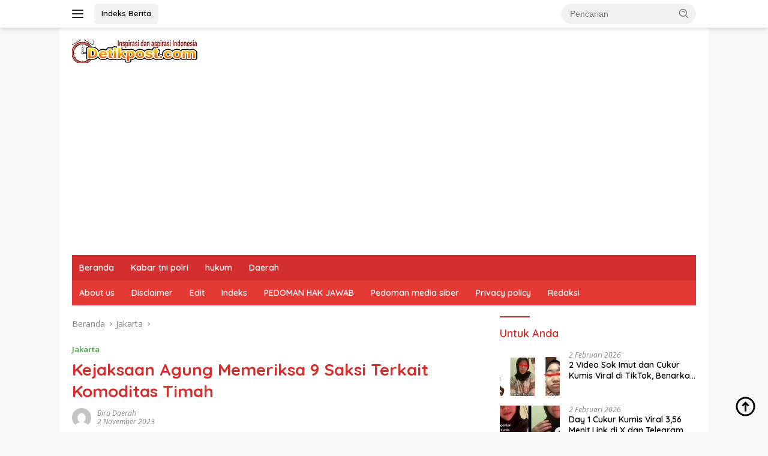

--- FILE ---
content_type: text/html; charset=UTF-8
request_url: https://detikpost.com/kejaksaan-agung-memeriksa-9-saksi-terkait-komoditas-timah/
body_size: 15374
content:
<!doctype html>
<html lang="id" itemscope itemtype="https://schema.org/BlogPosting">
<head>
<meta name="google-site-verification" content="4RTr3nL5x7Pq8RzRQpxIcwowlyFYThH56-ANctrOPbo" />
<meta name="google-site-verification" content="pKrSkG6y1WSk7CjWqBbEMTXtZfz1NbcCQ_dfsat0k9c" />
<meta name="google-site-verification" content="z4JmeDSGa97pD-2DExMtOub2ncPJqm0hwLo0vArDA2U" />
	<meta charset="UTF-8">
	<meta name="viewport" content="width=device-width, initial-scale=1">
	<link rel="profile" href="https://gmpg.org/xfn/11">

	<meta name='robots' content='index, follow, max-image-preview:large, max-snippet:-1, max-video-preview:-1' />

	<!-- This site is optimized with the Yoast SEO Premium plugin v22.0 (Yoast SEO v26.6) - https://yoast.com/wordpress/plugins/seo/ -->
	<title>Kejaksaan Agung Memeriksa 9 Saksi Terkait Komoditas Timah - Detikpost.com</title>
	<meta name="description" content="Berikut pembahasan lengkap mengenai Kejaksaan Agung Memeriksa 9 Saksi Terkait Komoditas Timah Langsung saja simak informasinya dengan seksama" />
	<link rel="canonical" href="https://detikpost.com/kejaksaan-agung-memeriksa-9-saksi-terkait-komoditas-timah/" />
	<meta property="og:locale" content="id_ID" />
	<meta property="og:type" content="article" />
	<meta property="og:title" content="Kejaksaan Agung Memeriksa 9 Saksi Terkait Komoditas Timah" />
	<meta property="og:description" content="Berikut pembahasan lengkap mengenai Kejaksaan Agung Memeriksa 9 Saksi Terkait Komoditas Timah Langsung saja simak informasinya dengan seksama" />
	<meta property="og:url" content="https://detikpost.com/kejaksaan-agung-memeriksa-9-saksi-terkait-komoditas-timah/" />
	<meta property="og:site_name" content="Detikpost.com" />
	<meta property="article:published_time" content="2023-11-02T15:27:04+00:00" />
	<meta property="article:modified_time" content="2026-01-03T02:41:47+00:00" />
	<meta property="og:image" content="https://detikpost.com/wp-content/uploads/2023/10/20231101_012134.jpg" />
	<meta property="og:image:width" content="473" />
	<meta property="og:image:height" content="276" />
	<meta property="og:image:type" content="image/jpeg" />
	<meta name="author" content="Biro Daerah" />
	<meta name="twitter:card" content="summary_large_image" />
	<meta name="twitter:label1" content="Ditulis oleh" />
	<meta name="twitter:data1" content="Biro Daerah" />
	<meta name="twitter:label2" content="Estimasi waktu membaca" />
	<meta name="twitter:data2" content="1 menit" />
	<script type="application/ld+json" class="yoast-schema-graph">{"@context":"https://schema.org","@graph":[{"@type":"WebPage","@id":"https://detikpost.com/kejaksaan-agung-memeriksa-9-saksi-terkait-komoditas-timah/","url":"https://detikpost.com/kejaksaan-agung-memeriksa-9-saksi-terkait-komoditas-timah/","name":"Kejaksaan Agung Memeriksa 9 Saksi Terkait Komoditas Timah - Detikpost.com","isPartOf":{"@id":"https://detikpost.com/#website"},"primaryImageOfPage":{"@id":"https://detikpost.com/kejaksaan-agung-memeriksa-9-saksi-terkait-komoditas-timah/#primaryimage"},"image":{"@id":"https://detikpost.com/kejaksaan-agung-memeriksa-9-saksi-terkait-komoditas-timah/#primaryimage"},"thumbnailUrl":"https://detikpost.com/wp-content/uploads/2023/10/20231101_012134.jpg","datePublished":"2023-11-02T15:27:04+00:00","dateModified":"2026-01-03T02:41:47+00:00","author":{"@id":"https://detikpost.com/#/schema/person/04b577da11ba6bb380b7bd33a4e3e34a"},"description":"Berikut pembahasan lengkap mengenai Kejaksaan Agung Memeriksa 9 Saksi Terkait Komoditas Timah Langsung saja simak informasinya dengan seksama","breadcrumb":{"@id":"https://detikpost.com/kejaksaan-agung-memeriksa-9-saksi-terkait-komoditas-timah/#breadcrumb"},"inLanguage":"id","potentialAction":[{"@type":"ReadAction","target":["https://detikpost.com/kejaksaan-agung-memeriksa-9-saksi-terkait-komoditas-timah/"]}]},{"@type":"ImageObject","inLanguage":"id","@id":"https://detikpost.com/kejaksaan-agung-memeriksa-9-saksi-terkait-komoditas-timah/#primaryimage","url":"https://detikpost.com/wp-content/uploads/2023/10/20231101_012134.jpg","contentUrl":"https://detikpost.com/wp-content/uploads/2023/10/20231101_012134.jpg","width":473,"height":276},{"@type":"BreadcrumbList","@id":"https://detikpost.com/kejaksaan-agung-memeriksa-9-saksi-terkait-komoditas-timah/#breadcrumb","itemListElement":[{"@type":"ListItem","position":1,"name":"Beranda","item":"https://detikpost.com/"},{"@type":"ListItem","position":2,"name":"Kejaksaan Agung Memeriksa 9 Saksi Terkait Komoditas Timah"}]},{"@type":"WebSite","@id":"https://detikpost.com/#website","url":"https://detikpost.com/","name":"Detikpost.com","description":"Inspirasi Indonesia","potentialAction":[{"@type":"SearchAction","target":{"@type":"EntryPoint","urlTemplate":"https://detikpost.com/?s={search_term_string}"},"query-input":{"@type":"PropertyValueSpecification","valueRequired":true,"valueName":"search_term_string"}}],"inLanguage":"id"},{"@type":"Person","@id":"https://detikpost.com/#/schema/person/04b577da11ba6bb380b7bd33a4e3e34a","name":"Biro Daerah","image":{"@type":"ImageObject","inLanguage":"id","@id":"https://detikpost.com/#/schema/person/image/","url":"https://secure.gravatar.com/avatar/3bb9b76fb8c95f3b822ed69d982212841e0d548549cf4a373bd0acf6bb6a8716?s=96&d=mm&r=g","contentUrl":"https://secure.gravatar.com/avatar/3bb9b76fb8c95f3b822ed69d982212841e0d548549cf4a373bd0acf6bb6a8716?s=96&d=mm&r=g","caption":"Biro Daerah"},"sameAs":["http://Detikpost.com"],"url":"https://detikpost.com/author/anto-rohil/"}]}</script>
	<!-- / Yoast SEO Premium plugin. -->


<link rel='dns-prefetch' href='//www.googletagmanager.com' />
<link rel='dns-prefetch' href='//fonts.googleapis.com' />
<link rel='dns-prefetch' href='//pagead2.googlesyndication.com' />
<link rel='dns-prefetch' href='//fundingchoicesmessages.google.com' />
<link rel="alternate" type="application/rss+xml" title="Detikpost.com &raquo; Feed" href="https://detikpost.com/feed/" />
<link rel="alternate" type="application/rss+xml" title="Detikpost.com &raquo; Umpan Komentar" href="https://detikpost.com/comments/feed/" />
<link rel="alternate" type="application/rss+xml" title="Detikpost.com &raquo; Kejaksaan Agung Memeriksa 9 Saksi  Terkait Komoditas Timah Umpan Komentar" href="https://detikpost.com/kejaksaan-agung-memeriksa-9-saksi-terkait-komoditas-timah/feed/" />
<link rel="alternate" title="oEmbed (JSON)" type="application/json+oembed" href="https://detikpost.com/wp-json/oembed/1.0/embed?url=https%3A%2F%2Fdetikpost.com%2Fkejaksaan-agung-memeriksa-9-saksi-terkait-komoditas-timah%2F" />
<link rel="alternate" title="oEmbed (XML)" type="text/xml+oembed" href="https://detikpost.com/wp-json/oembed/1.0/embed?url=https%3A%2F%2Fdetikpost.com%2Fkejaksaan-agung-memeriksa-9-saksi-terkait-komoditas-timah%2F&#038;format=xml" />
<style id='wp-img-auto-sizes-contain-inline-css'>
img:is([sizes=auto i],[sizes^="auto," i]){contain-intrinsic-size:3000px 1500px}
/*# sourceURL=wp-img-auto-sizes-contain-inline-css */
</style>
<link rel='stylesheet' id='dashicons-css' href='https://detikpost.com/wp-includes/css/dashicons.min.css?ver=6.9' media='all' />
<link rel='stylesheet' id='post-views-counter-frontend-css' href='https://detikpost.com/wp-content/plugins/post-views-counter/css/frontend.css?ver=1.7.3' media='all' />
<link rel='stylesheet' id='menu-icons-extra-css' href='https://detikpost.com/wp-content/plugins/menu-icons/css/extra.min.css?ver=0.13.20' media='all' />
<style id='wp-emoji-styles-inline-css'>

	img.wp-smiley, img.emoji {
		display: inline !important;
		border: none !important;
		box-shadow: none !important;
		height: 1em !important;
		width: 1em !important;
		margin: 0 0.07em !important;
		vertical-align: -0.1em !important;
		background: none !important;
		padding: 0 !important;
	}
/*# sourceURL=wp-emoji-styles-inline-css */
</style>
<link rel='stylesheet' id='wpberita-fonts-css' href='https://fonts.googleapis.com/css?family=Quicksand%3A600%2C600%2C700%7COpen+Sans%3A400%2Citalic%2C600&#038;subset=latin&#038;display=swap&#038;ver=2.1.6' media='all' />
<link rel='stylesheet' id='wpberita-style-css' href='https://detikpost.com/wp-content/themes/wpberita/style.css?ver=2.1.6' media='all' />
<style id='wpberita-style-inline-css'>
h1,h2,h3,h4,h5,h6,.sidr-class-site-title,.site-title,.gmr-mainmenu ul > li > a,.sidr ul li a,.heading-text,.gmr-mobilemenu ul li a,#navigationamp ul li a{font-family:Quicksand;}h1,h2,h3,h4,h5,h6,.sidr-class-site-title,.site-title,.gmr-mainmenu ul > li > a,.sidr ul li a,.heading-text,.gmr-mobilemenu ul li a,#navigationamp ul li a,.related-text-onlytitle{font-weight:600;}h1 strong,h2 strong,h3 strong,h4 strong,h5 strong,h6 strong{font-weight:700;}body{font-family:Open Sans;--font-reguler:400;--font-bold:600;--background-color:#f8f8f8;--main-color:#000000;--link-color-body:#000000;--hoverlink-color-body:#D32F2F;--border-color:#cccccc;--button-bgcolor:#43A047;--button-color:#ffffff;--header-bgcolor:#ffffff;--topnav-color:#222222;--bigheadline-color:#f1c40f;--mainmenu-color:#ffffff;--mainmenu-hovercolor:#f1c40f;--secondmenu-bgcolor:#E53935;--secondmenu-color:#ffffff;--secondmenu-hovercolor:#f1c40f;--content-bgcolor:#ffffff;--content-greycolor:#888888;--greybody-bgcolor:#efefef;--footer-bgcolor:#f0f0f0;--footer-color:#666666;--footer-linkcolor:#666666;--footer-hover-linkcolor:#666666;}.entry-content-single{font-size:16px;}body,body.dark-theme{--scheme-color:#D32F2F;--secondscheme-color:#43A047;--mainmenu-bgcolor:#D32F2F;}/* Generate Using Cache */
/*# sourceURL=wpberita-style-inline-css */
</style>

<!-- Potongan tag Google (gtag.js) ditambahkan oleh Site Kit -->
<!-- Snippet Google Analytics telah ditambahkan oleh Site Kit -->
<script src="https://www.googletagmanager.com/gtag/js?id=GT-NCHH6N3" id="google_gtagjs-js" async></script>
<script id="google_gtagjs-js-after">
window.dataLayer = window.dataLayer || [];function gtag(){dataLayer.push(arguments);}
gtag("set","linker",{"domains":["detikpost.com"]});
gtag("js", new Date());
gtag("set", "developer_id.dZTNiMT", true);
gtag("config", "GT-NCHH6N3");
//# sourceURL=google_gtagjs-js-after
</script>

<!-- OG: 3.3.8 --><link rel="image_src" href="https://detikpost.com/wp-content/uploads/2023/10/20231101_012134.jpg"><meta name="msapplication-TileImage" content="https://detikpost.com/wp-content/uploads/2023/10/20231101_012134.jpg">
<meta property="og:image" content="https://detikpost.com/wp-content/uploads/2023/10/20231101_012134.jpg"><meta property="og:image:secure_url" content="https://detikpost.com/wp-content/uploads/2023/10/20231101_012134.jpg"><meta property="og:image:width" content="473"><meta property="og:image:height" content="276"><meta property="og:image:alt" content="20231101_012134"><meta property="og:image:type" content="image/jpeg"><meta property="og:description" content="Jakarta- DetikPost.com |Kamis 02 November 2023, Kejaksaan Agung melalui Tim Jaksa Penyidik pada Direktorat Penyidikan Jaksa Agung Muda Bidang Tindak Pidana Khusus (JAM PIDSUS) memeriksa 9 saksi yang terkait dengan perkara dugaan tindak pidana korupsi dalam pengelolaan tata niaga komoditas timah di wilayah Izin Usaha Pertambangan (IUP) di PT Timah Tbk tahun 2015 s/d 2022,..."><meta property="og:type" content="article"><meta property="og:locale" content="id"><meta property="og:site_name" content="Detikpost.com"><meta property="og:title" content="Kejaksaan Agung Memeriksa 9 Saksi Terkait Komoditas Timah"><meta property="og:url" content="https://detikpost.com/kejaksaan-agung-memeriksa-9-saksi-terkait-komoditas-timah/"><meta property="og:updated_time" content="2026-01-03T09:41:47+07:00">
<meta property="article:published_time" content="2023-11-02T15:27:04+00:00"><meta property="article:modified_time" content="2026-01-03T02:41:47+00:00"><meta property="article:section" content="Jakarta"><meta property="article:author:first_name" content="Biro"><meta property="article:author:last_name" content="Daerah"><meta property="article:author:username" content="Biro Daerah">
<meta property="twitter:partner" content="ogwp"><meta property="twitter:card" content="summary"><meta property="twitter:image" content="https://detikpost.com/wp-content/uploads/2023/10/20231101_012134.jpg"><meta property="twitter:image:alt" content="20231101_012134"><meta property="twitter:title" content="Kejaksaan Agung Memeriksa 9 Saksi Terkait Komoditas Timah"><meta property="twitter:description" content="Jakarta- DetikPost.com |Kamis 02 November 2023, Kejaksaan Agung melalui Tim Jaksa Penyidik pada Direktorat Penyidikan Jaksa Agung Muda Bidang Tindak Pidana Khusus (JAM PIDSUS) memeriksa 9 saksi..."><meta property="twitter:url" content="https://detikpost.com/kejaksaan-agung-memeriksa-9-saksi-terkait-komoditas-timah/"><meta property="twitter:label1" content="Reading time"><meta property="twitter:data1" content="1 minute">
<meta itemprop="image" content="https://detikpost.com/wp-content/uploads/2023/10/20231101_012134.jpg"><meta itemprop="name" content="Kejaksaan Agung Memeriksa 9 Saksi Terkait Komoditas Timah"><meta itemprop="description" content="Jakarta- DetikPost.com |Kamis 02 November 2023, Kejaksaan Agung melalui Tim Jaksa Penyidik pada Direktorat Penyidikan Jaksa Agung Muda Bidang Tindak Pidana Khusus (JAM PIDSUS) memeriksa 9 saksi yang terkait dengan perkara dugaan tindak pidana korupsi dalam pengelolaan tata niaga komoditas timah di wilayah Izin Usaha Pertambangan (IUP) di PT Timah Tbk tahun 2015 s/d 2022,..."><meta itemprop="datePublished" content="2023-11-02"><meta itemprop="dateModified" content="2026-01-03T02:41:47+00:00">
<meta property="profile:first_name" content="Biro"><meta property="profile:last_name" content="Daerah"><meta property="profile:username" content="Biro Daerah">
<!-- /OG -->

<link rel="https://api.w.org/" href="https://detikpost.com/wp-json/" /><link rel="alternate" title="JSON" type="application/json" href="https://detikpost.com/wp-json/wp/v2/posts/5440" /><link rel="EditURI" type="application/rsd+xml" title="RSD" href="https://detikpost.com/xmlrpc.php?rsd" />
<meta name="generator" content="WordPress 6.9" />
<link rel='shortlink' href='https://detikpost.com/?p=5440' />
<meta name="generator" content="Site Kit by Google 1.171.0" />
<!-- Meta tag Google AdSense ditambahkan oleh Site Kit -->
<meta name="google-adsense-platform-account" content="ca-host-pub-2644536267352236">
<meta name="google-adsense-platform-domain" content="sitekit.withgoogle.com">
<!-- Akhir tag meta Google AdSense yang ditambahkan oleh Site Kit -->

<!-- Snippet Google AdSense telah ditambahkan oleh Site Kit -->
<script async src="https://pagead2.googlesyndication.com/pagead/js/adsbygoogle.js?client=ca-pub-9462177866926479&amp;host=ca-host-pub-2644536267352236" crossorigin="anonymous"></script>

<!-- Snippet Google AdSense penutup telah ditambahkan oleh Site Kit -->
<link rel="icon" href="https://detikpost.com/wp-content/uploads/2023/10/cropped-logo2--32x32.jpg" sizes="32x32" />
<link rel="icon" href="https://detikpost.com/wp-content/uploads/2023/10/cropped-logo2--192x192.jpg" sizes="192x192" />
<link rel="apple-touch-icon" href="https://detikpost.com/wp-content/uploads/2023/10/cropped-logo2--180x180.jpg" />
<meta name="msapplication-TileImage" content="https://detikpost.com/wp-content/uploads/2023/10/cropped-logo2--270x270.jpg" />
<style id='global-styles-inline-css'>
:root{--wp--preset--aspect-ratio--square: 1;--wp--preset--aspect-ratio--4-3: 4/3;--wp--preset--aspect-ratio--3-4: 3/4;--wp--preset--aspect-ratio--3-2: 3/2;--wp--preset--aspect-ratio--2-3: 2/3;--wp--preset--aspect-ratio--16-9: 16/9;--wp--preset--aspect-ratio--9-16: 9/16;--wp--preset--color--black: #000000;--wp--preset--color--cyan-bluish-gray: #abb8c3;--wp--preset--color--white: #ffffff;--wp--preset--color--pale-pink: #f78da7;--wp--preset--color--vivid-red: #cf2e2e;--wp--preset--color--luminous-vivid-orange: #ff6900;--wp--preset--color--luminous-vivid-amber: #fcb900;--wp--preset--color--light-green-cyan: #7bdcb5;--wp--preset--color--vivid-green-cyan: #00d084;--wp--preset--color--pale-cyan-blue: #8ed1fc;--wp--preset--color--vivid-cyan-blue: #0693e3;--wp--preset--color--vivid-purple: #9b51e0;--wp--preset--gradient--vivid-cyan-blue-to-vivid-purple: linear-gradient(135deg,rgb(6,147,227) 0%,rgb(155,81,224) 100%);--wp--preset--gradient--light-green-cyan-to-vivid-green-cyan: linear-gradient(135deg,rgb(122,220,180) 0%,rgb(0,208,130) 100%);--wp--preset--gradient--luminous-vivid-amber-to-luminous-vivid-orange: linear-gradient(135deg,rgb(252,185,0) 0%,rgb(255,105,0) 100%);--wp--preset--gradient--luminous-vivid-orange-to-vivid-red: linear-gradient(135deg,rgb(255,105,0) 0%,rgb(207,46,46) 100%);--wp--preset--gradient--very-light-gray-to-cyan-bluish-gray: linear-gradient(135deg,rgb(238,238,238) 0%,rgb(169,184,195) 100%);--wp--preset--gradient--cool-to-warm-spectrum: linear-gradient(135deg,rgb(74,234,220) 0%,rgb(151,120,209) 20%,rgb(207,42,186) 40%,rgb(238,44,130) 60%,rgb(251,105,98) 80%,rgb(254,248,76) 100%);--wp--preset--gradient--blush-light-purple: linear-gradient(135deg,rgb(255,206,236) 0%,rgb(152,150,240) 100%);--wp--preset--gradient--blush-bordeaux: linear-gradient(135deg,rgb(254,205,165) 0%,rgb(254,45,45) 50%,rgb(107,0,62) 100%);--wp--preset--gradient--luminous-dusk: linear-gradient(135deg,rgb(255,203,112) 0%,rgb(199,81,192) 50%,rgb(65,88,208) 100%);--wp--preset--gradient--pale-ocean: linear-gradient(135deg,rgb(255,245,203) 0%,rgb(182,227,212) 50%,rgb(51,167,181) 100%);--wp--preset--gradient--electric-grass: linear-gradient(135deg,rgb(202,248,128) 0%,rgb(113,206,126) 100%);--wp--preset--gradient--midnight: linear-gradient(135deg,rgb(2,3,129) 0%,rgb(40,116,252) 100%);--wp--preset--font-size--small: 13px;--wp--preset--font-size--medium: 20px;--wp--preset--font-size--large: 36px;--wp--preset--font-size--x-large: 42px;--wp--preset--spacing--20: 0.44rem;--wp--preset--spacing--30: 0.67rem;--wp--preset--spacing--40: 1rem;--wp--preset--spacing--50: 1.5rem;--wp--preset--spacing--60: 2.25rem;--wp--preset--spacing--70: 3.38rem;--wp--preset--spacing--80: 5.06rem;--wp--preset--shadow--natural: 6px 6px 9px rgba(0, 0, 0, 0.2);--wp--preset--shadow--deep: 12px 12px 50px rgba(0, 0, 0, 0.4);--wp--preset--shadow--sharp: 6px 6px 0px rgba(0, 0, 0, 0.2);--wp--preset--shadow--outlined: 6px 6px 0px -3px rgb(255, 255, 255), 6px 6px rgb(0, 0, 0);--wp--preset--shadow--crisp: 6px 6px 0px rgb(0, 0, 0);}:where(.is-layout-flex){gap: 0.5em;}:where(.is-layout-grid){gap: 0.5em;}body .is-layout-flex{display: flex;}.is-layout-flex{flex-wrap: wrap;align-items: center;}.is-layout-flex > :is(*, div){margin: 0;}body .is-layout-grid{display: grid;}.is-layout-grid > :is(*, div){margin: 0;}:where(.wp-block-columns.is-layout-flex){gap: 2em;}:where(.wp-block-columns.is-layout-grid){gap: 2em;}:where(.wp-block-post-template.is-layout-flex){gap: 1.25em;}:where(.wp-block-post-template.is-layout-grid){gap: 1.25em;}.has-black-color{color: var(--wp--preset--color--black) !important;}.has-cyan-bluish-gray-color{color: var(--wp--preset--color--cyan-bluish-gray) !important;}.has-white-color{color: var(--wp--preset--color--white) !important;}.has-pale-pink-color{color: var(--wp--preset--color--pale-pink) !important;}.has-vivid-red-color{color: var(--wp--preset--color--vivid-red) !important;}.has-luminous-vivid-orange-color{color: var(--wp--preset--color--luminous-vivid-orange) !important;}.has-luminous-vivid-amber-color{color: var(--wp--preset--color--luminous-vivid-amber) !important;}.has-light-green-cyan-color{color: var(--wp--preset--color--light-green-cyan) !important;}.has-vivid-green-cyan-color{color: var(--wp--preset--color--vivid-green-cyan) !important;}.has-pale-cyan-blue-color{color: var(--wp--preset--color--pale-cyan-blue) !important;}.has-vivid-cyan-blue-color{color: var(--wp--preset--color--vivid-cyan-blue) !important;}.has-vivid-purple-color{color: var(--wp--preset--color--vivid-purple) !important;}.has-black-background-color{background-color: var(--wp--preset--color--black) !important;}.has-cyan-bluish-gray-background-color{background-color: var(--wp--preset--color--cyan-bluish-gray) !important;}.has-white-background-color{background-color: var(--wp--preset--color--white) !important;}.has-pale-pink-background-color{background-color: var(--wp--preset--color--pale-pink) !important;}.has-vivid-red-background-color{background-color: var(--wp--preset--color--vivid-red) !important;}.has-luminous-vivid-orange-background-color{background-color: var(--wp--preset--color--luminous-vivid-orange) !important;}.has-luminous-vivid-amber-background-color{background-color: var(--wp--preset--color--luminous-vivid-amber) !important;}.has-light-green-cyan-background-color{background-color: var(--wp--preset--color--light-green-cyan) !important;}.has-vivid-green-cyan-background-color{background-color: var(--wp--preset--color--vivid-green-cyan) !important;}.has-pale-cyan-blue-background-color{background-color: var(--wp--preset--color--pale-cyan-blue) !important;}.has-vivid-cyan-blue-background-color{background-color: var(--wp--preset--color--vivid-cyan-blue) !important;}.has-vivid-purple-background-color{background-color: var(--wp--preset--color--vivid-purple) !important;}.has-black-border-color{border-color: var(--wp--preset--color--black) !important;}.has-cyan-bluish-gray-border-color{border-color: var(--wp--preset--color--cyan-bluish-gray) !important;}.has-white-border-color{border-color: var(--wp--preset--color--white) !important;}.has-pale-pink-border-color{border-color: var(--wp--preset--color--pale-pink) !important;}.has-vivid-red-border-color{border-color: var(--wp--preset--color--vivid-red) !important;}.has-luminous-vivid-orange-border-color{border-color: var(--wp--preset--color--luminous-vivid-orange) !important;}.has-luminous-vivid-amber-border-color{border-color: var(--wp--preset--color--luminous-vivid-amber) !important;}.has-light-green-cyan-border-color{border-color: var(--wp--preset--color--light-green-cyan) !important;}.has-vivid-green-cyan-border-color{border-color: var(--wp--preset--color--vivid-green-cyan) !important;}.has-pale-cyan-blue-border-color{border-color: var(--wp--preset--color--pale-cyan-blue) !important;}.has-vivid-cyan-blue-border-color{border-color: var(--wp--preset--color--vivid-cyan-blue) !important;}.has-vivid-purple-border-color{border-color: var(--wp--preset--color--vivid-purple) !important;}.has-vivid-cyan-blue-to-vivid-purple-gradient-background{background: var(--wp--preset--gradient--vivid-cyan-blue-to-vivid-purple) !important;}.has-light-green-cyan-to-vivid-green-cyan-gradient-background{background: var(--wp--preset--gradient--light-green-cyan-to-vivid-green-cyan) !important;}.has-luminous-vivid-amber-to-luminous-vivid-orange-gradient-background{background: var(--wp--preset--gradient--luminous-vivid-amber-to-luminous-vivid-orange) !important;}.has-luminous-vivid-orange-to-vivid-red-gradient-background{background: var(--wp--preset--gradient--luminous-vivid-orange-to-vivid-red) !important;}.has-very-light-gray-to-cyan-bluish-gray-gradient-background{background: var(--wp--preset--gradient--very-light-gray-to-cyan-bluish-gray) !important;}.has-cool-to-warm-spectrum-gradient-background{background: var(--wp--preset--gradient--cool-to-warm-spectrum) !important;}.has-blush-light-purple-gradient-background{background: var(--wp--preset--gradient--blush-light-purple) !important;}.has-blush-bordeaux-gradient-background{background: var(--wp--preset--gradient--blush-bordeaux) !important;}.has-luminous-dusk-gradient-background{background: var(--wp--preset--gradient--luminous-dusk) !important;}.has-pale-ocean-gradient-background{background: var(--wp--preset--gradient--pale-ocean) !important;}.has-electric-grass-gradient-background{background: var(--wp--preset--gradient--electric-grass) !important;}.has-midnight-gradient-background{background: var(--wp--preset--gradient--midnight) !important;}.has-small-font-size{font-size: var(--wp--preset--font-size--small) !important;}.has-medium-font-size{font-size: var(--wp--preset--font-size--medium) !important;}.has-large-font-size{font-size: var(--wp--preset--font-size--large) !important;}.has-x-large-font-size{font-size: var(--wp--preset--font-size--x-large) !important;}
/*# sourceURL=global-styles-inline-css */
</style>
</head>

<body class="wp-singular post-template-default single single-post postid-5440 single-format-standard wp-custom-logo wp-embed-responsive wp-theme-wpberita idtheme kentooz gmr-box-layout">
	<a class="skip-link screen-reader-text" href="#primary">Langsung ke konten</a>
	<div id="topnavwrap" class="gmr-topnavwrap clearfix">
		
		<div class="container">
			<div class="list-flex">
				<div class="row-flex gmr-navleft">
					<a id="gmr-responsive-menu" title="Menu" href="#menus" rel="nofollow"><div class="ktz-i-wrap"><span class="ktz-i"></span><span class="ktz-i"></span><span class="ktz-i"></span></div></a><div class="gmr-logo-mobile"><a class="custom-logo-link" href="https://detikpost.com/" title="Detikpost.com" rel="home"><img class="custom-logo" src="https://detikpost.com/wp-content/uploads/2024/06/cropped-barulogo-2.png" width="210" height="39" alt="Detikpost.com" loading="lazy" /></a></div><a href="https://detikpost.com/indeks/" class="topnav-button second-topnav-btn nomobile heading-text" title="Indeks Berita">Indeks Berita</a>				</div>

				<div class="row-flex gmr-navright">
					
								<div class="gmr-table-search">
									<form method="get" class="gmr-searchform searchform" action="https://detikpost.com/">
										<input type="text" name="s" id="s" placeholder="Pencarian" />
										<input type="hidden" name="post_type" value="post" />
										<button type="submit" role="button" class="gmr-search-submit gmr-search-icon">
										<svg xmlns="http://www.w3.org/2000/svg" aria-hidden="true" role="img" width="1em" height="1em" preserveAspectRatio="xMidYMid meet" viewBox="0 0 24 24"><path fill="currentColor" d="M10 18a7.952 7.952 0 0 0 4.897-1.688l4.396 4.396l1.414-1.414l-4.396-4.396A7.952 7.952 0 0 0 18 10c0-4.411-3.589-8-8-8s-8 3.589-8 8s3.589 8 8 8zm0-14c3.309 0 6 2.691 6 6s-2.691 6-6 6s-6-2.691-6-6s2.691-6 6-6z"/><path fill="currentColor" d="M11.412 8.586c.379.38.588.882.588 1.414h2a3.977 3.977 0 0 0-1.174-2.828c-1.514-1.512-4.139-1.512-5.652 0l1.412 1.416c.76-.758 2.07-.756 2.826-.002z"/></svg>
										</button>
									</form>
								</div>
							<div class="gmr-search-btn">
					<a id="search-menu-button" class="topnav-button gmr-search-icon" title="Pencarian" href="#" rel="nofollow"><svg xmlns="http://www.w3.org/2000/svg" aria-hidden="true" role="img" width="1em" height="1em" preserveAspectRatio="xMidYMid meet" viewBox="0 0 24 24"><path fill="none" stroke="currentColor" stroke-linecap="round" stroke-width="2" d="m21 21l-4.486-4.494M19 10.5a8.5 8.5 0 1 1-17 0a8.5 8.5 0 0 1 17 0Z"/></svg></a>
					<div id="search-dropdown-container" class="search-dropdown search">
					<form method="get" class="gmr-searchform searchform" action="https://detikpost.com/">
						<input type="text" name="s" id="s" placeholder="Pencarian" />
						<button type="submit" class="gmr-search-submit gmr-search-icon"><svg xmlns="http://www.w3.org/2000/svg" aria-hidden="true" role="img" width="1em" height="1em" preserveAspectRatio="xMidYMid meet" viewBox="0 0 24 24"><path fill="currentColor" d="M10 18a7.952 7.952 0 0 0 4.897-1.688l4.396 4.396l1.414-1.414l-4.396-4.396A7.952 7.952 0 0 0 18 10c0-4.411-3.589-8-8-8s-8 3.589-8 8s3.589 8 8 8zm0-14c3.309 0 6 2.691 6 6s-2.691 6-6 6s-6-2.691-6-6s2.691-6 6-6z"/><path fill="currentColor" d="M11.412 8.586c.379.38.588.882.588 1.414h2a3.977 3.977 0 0 0-1.174-2.828c-1.514-1.512-4.139-1.512-5.652 0l1.412 1.416c.76-.758 2.07-.756 2.826-.002z"/></svg></button>
					</form>
					</div>
				</div>				</div>
			</div>
		</div>
				</div>

	<div id="page" class="site">

									<header id="masthead" class="site-header">
								<div class="container">
					<div class="site-branding">
						<div class="gmr-logo"><div class="gmr-logo-wrap"><a class="custom-logo-link logolink" href="https://detikpost.com" title="Detikpost.com" rel="home"><img class="custom-logo" src="https://detikpost.com/wp-content/uploads/2024/06/cropped-barulogo-2.png" width="210" height="39" alt="Detikpost.com" loading="lazy" /></a><div class="close-topnavmenu-wrap"><a id="close-topnavmenu-button" rel="nofollow" href="#"><svg xmlns="http://www.w3.org/2000/svg" aria-hidden="true" role="img" width="1em" height="1em" preserveAspectRatio="xMidYMid meet" viewBox="0 0 32 32"><path fill="currentColor" d="M24 9.4L22.6 8L16 14.6L9.4 8L8 9.4l6.6 6.6L8 22.6L9.4 24l6.6-6.6l6.6 6.6l1.4-1.4l-6.6-6.6L24 9.4z"/></svg></a></div></div></div>					</div><!-- .site-branding -->
				</div>
			</header><!-- #masthead -->
							<div id="main-nav-wrap" class="gmr-mainmenu-wrap">
				<div class="container">
					<nav id="main-nav" class="main-navigation gmr-mainmenu">
						<ul id="primary-menu" class="menu"><li id="menu-item-4179" class="menu-item menu-item-type-custom menu-item-object-custom menu-item-home menu-item-4179"><a href="https://detikpost.com/">Beranda</a></li>
<li id="menu-item-4186" class="menu-item menu-item-type-taxonomy menu-item-object-category menu-item-4186"><a href="https://detikpost.com/category/kabar-tni-polri/">Kabar tni polri</a></li>
<li id="menu-item-4181" class="menu-item menu-item-type-taxonomy menu-item-object-category menu-item-4181"><a href="https://detikpost.com/category/hukum/">hukum</a></li>
<li id="menu-item-4187" class="menu-item menu-item-type-taxonomy menu-item-object-category menu-item-4187"><a href="https://detikpost.com/category/daerah/">Daerah</a></li>
</ul><ul id="secondary-menu" class="menu"><li class="page_item page-item-348"><a href="https://detikpost.com/about-us/">About us</a></li>
<li class="page_item page-item-350"><a href="https://detikpost.com/disclaimer/">Disclaimer</a></li>
<li class="page_item page-item-4397"><a href="https://detikpost.com/edit/">Edit</a></li>
<li class="page_item page-item-4163"><a href="https://detikpost.com/indeks/">Indeks</a></li>
<li class="page_item page-item-1911"><a href="https://detikpost.com/pedoman-hak-jawab/">PEDOMAN HAK JAWAB</a></li>
<li class="page_item page-item-344"><a href="https://detikpost.com/pedoman-media-siber/">Pedoman media siber</a></li>
<li class="page_item page-item-351"><a href="https://detikpost.com/privacy-policy/">Privacy policy</a></li>
<li class="page_item page-item-234"><a href="https://detikpost.com/redaksi/">Redaksi</a></li>
</ul>
					</nav><!-- #main-nav -->
				</div>
			</div>
			
		
		<div id="content" class="gmr-content">

			<div class="container">
				<div class="row"><main id="primary" class="site-main col-md-8">
	
<article id="post-5440" class="content-single post-5440 post type-post status-publish format-standard has-post-thumbnail hentry category-jakarta">
				<div class="breadcrumbs" itemscope itemtype="https://schema.org/BreadcrumbList">
																						<span class="first-cl" itemprop="itemListElement" itemscope itemtype="https://schema.org/ListItem">
								<a itemscope itemtype="https://schema.org/WebPage" itemprop="item" itemid="https://detikpost.com/" href="https://detikpost.com/"><span itemprop="name">Beranda</span></a>
								<span itemprop="position" content="1"></span>
							</span>
												<span class="separator"></span>
																											<span class="0-cl" itemprop="itemListElement" itemscope itemtype="http://schema.org/ListItem">
								<a itemscope itemtype="https://schema.org/WebPage" itemprop="item" itemid="https://detikpost.com/category/jakarta/" href="https://detikpost.com/category/jakarta/"><span itemprop="name">Jakarta</span></a>
								<span itemprop="position" content="2"></span>
							</span>
												<span class="separator"></span>
																				<span class="last-cl" itemscope itemtype="https://schema.org/ListItem">
						<span itemprop="name">Kejaksaan Agung Memeriksa 9 Saksi  Terkait Komoditas Timah</span>
						<span itemprop="position" content="3"></span>
						</span>
												</div>
				<header class="entry-header entry-header-single">
		<div class="gmr-meta-topic"><strong><span class="cat-links-content"><a href="https://detikpost.com/category/jakarta/" rel="category tag">Jakarta</a></span></strong>&nbsp;&nbsp;</div><h1 class="entry-title"><strong>Kejaksaan Agung Memeriksa 9 Saksi  Terkait Komoditas Timah</strong></h1><div class="list-table clearfix"><div class="table-row"><div class="table-cell gmr-gravatar-metasingle"><a class="url" href="https://detikpost.com/author/anto-rohil/" title="Permalink ke: Biro Daerah"><img alt='' src='https://secure.gravatar.com/avatar/3bb9b76fb8c95f3b822ed69d982212841e0d548549cf4a373bd0acf6bb6a8716?s=32&#038;d=mm&#038;r=g' srcset='https://secure.gravatar.com/avatar/3bb9b76fb8c95f3b822ed69d982212841e0d548549cf4a373bd0acf6bb6a8716?s=64&#038;d=mm&#038;r=g 2x' class='avatar avatar-32 photo img-cicle' height='32' width='32' decoding='async'/></a></div><div class="table-cell gmr-content-metasingle"><div class="meta-content gmr-content-metasingle"><span class="author vcard"><a class="url fn n" href="https://detikpost.com/author/anto-rohil/" title="Biro Daerah">Biro Daerah</a></span></div><div class="meta-content gmr-content-metasingle"><span class="posted-on"><time class="entry-date published" datetime="2023-11-02T15:27:04+07:00">2 November 2023</time><time class="updated" datetime="2026-01-03T09:41:47+07:00">3 Januari 2026</time></span></div></div></div></div>	</header><!-- .entry-header -->
				<figure class="post-thumbnail gmr-thumbnail-single">
				<img width="473" height="276" src="https://detikpost.com/wp-content/uploads/2023/10/20231101_012134.jpg" class="attachment-post-thumbnail size-post-thumbnail wp-post-image" alt="" decoding="async" fetchpriority="high" />							</figure>
			
	<div class="single-wrap">
				<div class="entry-content entry-content-single clearfix">
			<p dir="ltr">Jakarta- DetikPost.com |Kamis 02 November 2023, Kejaksaan Agung melalui Tim Jaksa Penyidik pada Direktorat Penyidikan Jaksa Agung Muda Bidang Tindak Pidana Khusus (JAM PIDSUS) memeriksa 9 saksi yang terkait dengan perkara dugaan tindak pidana korupsi dalam pengelolaan tata niaga komoditas timah di wilayah Izin Usaha Pertambangan (IUP) di PT Timah Tbk tahun 2015 s/d 2022, yaitu:
<p dir="ltr">1. E selaku Kepala Seksi Eksploitasi dan Konservasi DPE Provinsi Kep. Bangka Belitung tahun 2015 s/d 2019.</p><div class="gmr-banner-insidecontent text-center">
<ins class="adsbygoogle"
     style="display:block; text-align:center;"
     data-ad-layout="in-article"
     data-ad-format="fluid"
     data-ad-client="ca-pub-9462177866926479"
     data-ad-slot="2641923868"></ins>
<script>
     (adsbygoogle = window.adsbygoogle || []).push({});
</script></div>
<p dir="ltr">2. NR selaku Kepala Seksi Peng. Wilayah Tambang DPE Provinsi Kep. Bangka Belitung tahun 2015 s/d 2019.
<p dir="ltr">3. RH selaku Kepala Sub Bagian Keuangan DPE Provinsi Kep. Bangka Belitung tahun 2015 s/d 2019.
<p dir="ltr">4. R selaku Kepala Seksi Pasca Tambang DPE Provinsi Kep. Bangka Belitung tahun 2015 s/d 2019.
<p dir="ltr">5. L selaku Kepala Seksi Peng. Sumber Daya Mineral DPE Provinsi Kep. Bangka Belitung tahun 2015 s/d 2019.
<p dir="ltr">6. YG selaku Kepala Bidang Bina Usaha DPE Provinsi Kep. Bangka Belitung tahun 2015 s/d 2019.
<p dir="ltr">7. AS selaku Plt. Kepala Dinas Energi dan Sumber Daya Mineral (ESDM) Provinsi Kep. Bangka Belitung tahun 2020.
<p dir="ltr">8. EB selaku Kepala Bidang Pertambangan Umum DPE Provinsi Kep. Bangka Belitung tahun 2015 s/d 2019.
<p dir="ltr">9. R selaku Plt. Kepala Dinas ESDM Provinsi Kep. Bangka Belitung tahun 2019.
<p dir="ltr">Adapun sembilan orang saksi diperiksa terkait penyidikan perkara dugaan tindak pidana korupsi, dalam pengelolaan tata niaga komoditas timah di wilayah Izin Usaha Pertambangan (IUP) di PT Timah Tbk tahun 2015 s/d 2022.
<p dir="ltr">Pemeriksaan saksi dilakukan untuk memperkuat pembuktian dan melengkapi pemberkasan dalam perkara dimaksud.
<div style="clear:both; margin-top:0em; margin-bottom:1em;"><a href="https://detikpost.com/tanggapan-dr-mia-amiati-sh-mh-kajati-jawa-timur-operasi-tangkap-tangan-kpk-terhadap-2-oknum-jaksa-di-bondowoso/" target="_blank" rel="dofollow" class="u9d5158c7a0615901f1d306079533e485"><!-- INLINE RELATED POSTS 1/3 //--><style> .u9d5158c7a0615901f1d306079533e485 { padding:0px; margin: 0; padding-top:1em!important; padding-bottom:1em!important; width:100%; display: block; font-weight:bold; background-color:#eaeaea; border:0!important; border-left:4px solid #E67E22!important; box-shadow: 0 1px 2px rgba(0, 0, 0, 0.17); -moz-box-shadow: 0 1px 2px rgba(0, 0, 0, 0.17); -o-box-shadow: 0 1px 2px rgba(0, 0, 0, 0.17); -webkit-box-shadow: 0 1px 2px rgba(0, 0, 0, 0.17); text-decoration:none; } .u9d5158c7a0615901f1d306079533e485:active, .u9d5158c7a0615901f1d306079533e485:hover { opacity: 1; transition: opacity 250ms; webkit-transition: opacity 250ms; text-decoration:none; } .u9d5158c7a0615901f1d306079533e485 { transition: background-color 250ms; webkit-transition: background-color 250ms; opacity: 1; transition: opacity 250ms; webkit-transition: opacity 250ms; } .u9d5158c7a0615901f1d306079533e485 .ctaText { font-weight:bold; color:#464646; text-decoration:none; font-size: 16px; } .u9d5158c7a0615901f1d306079533e485 .postTitle { color:#D35400; text-decoration: underline!important; font-size: 16px; } .u9d5158c7a0615901f1d306079533e485:hover .postTitle { text-decoration: underline!important; } </style><div style="padding-left:1em; padding-right:1em;"><span class="ctaText">Baca Juga</span>&nbsp; <span class="postTitle">Tanggapan Dr. Mia Amiati, SH.,MH Kajati Jawa Timur, Operasi Tangkap Tangan KPK Terhadap 2 Oknum Jaksa di Bondowoso</span></div></a></div>
			<footer class="entry-footer entry-footer-single">
								<div class="gmr-cf-metacontent heading-text meta-content"></div>			</footer><!-- .entry-footer -->
					</div><!-- .entry-content -->
	</div>
	<div class="list-table clearfix"><div class="table-row"><div class="table-cell"><span class="comments-link heading-text"><a href="https://detikpost.com/kejaksaan-agung-memeriksa-9-saksi-terkait-komoditas-timah/#respond"><svg xmlns="http://www.w3.org/2000/svg" aria-hidden="true" role="img" width="1em" height="1em" preserveAspectRatio="xMidYMid meet" viewBox="0 0 16 16"><path fill="#888" d="M3.05 3A2.5 2.5 0 0 1 5.5 1H12a3 3 0 0 1 3 3v4.5a2.5 2.5 0 0 1-2 2.45V11a2 2 0 0 1-2 2H7.16l-2.579 1.842A1 1 0 0 1 3 14.028V13a2 2 0 0 1-2-2V5a2 2 0 0 1 2-2h.05Zm1.035 0H11a2 2 0 0 1 2 2v4.915A1.5 1.5 0 0 0 14 8.5V4a2 2 0 0 0-2-2H5.5a1.5 1.5 0 0 0-1.415 1ZM12 11V5a1 1 0 0 0-1-1H3a1 1 0 0 0-1 1v6a1 1 0 0 0 1 1h1v2.028L6.84 12H11a1 1 0 0 0 1-1Z"/></svg><span class="text-comment">Komentar</span></a></span></div><div class="table-cell gmr-content-share"><ul class="gmr-socialicon-share pull-right"><li class="facebook"><a href="https://www.facebook.com/sharer/sharer.php?u=https%3A%2F%2Fdetikpost.com%2Fkejaksaan-agung-memeriksa-9-saksi-terkait-komoditas-timah%2F" target="_blank" rel="nofollow" title="Facebook Share"><svg xmlns="http://www.w3.org/2000/svg" aria-hidden="true" role="img" width="1em" height="1em" preserveAspectRatio="xMidYMid meet" viewBox="0 0 32 32"><path fill="#4267b2" d="M19.254 2C15.312 2 13 4.082 13 8.826V13H8v5h5v12h5V18h4l1-5h-5V9.672C18 7.885 18.583 7 20.26 7H23V2.205C22.526 2.141 21.145 2 19.254 2z"/></svg></a></li><li class="twitter"><a href="https://twitter.com/intent/tweet?url=https%3A%2F%2Fdetikpost.com%2Fkejaksaan-agung-memeriksa-9-saksi-terkait-komoditas-timah%2F&amp;text=Kejaksaan%20Agung%20Memeriksa%209%20Saksi%20%20Terkait%20Komoditas%20Timah" target="_blank" rel="nofollow" title="Tweet Ini"><svg xmlns="http://www.w3.org/2000/svg" width="24" height="24" viewBox="0 0 24 24"><path fill="currentColor" d="M18.205 2.25h3.308l-7.227 8.26l8.502 11.24H16.13l-5.214-6.817L4.95 21.75H1.64l7.73-8.835L1.215 2.25H8.04l4.713 6.231l5.45-6.231Zm-1.161 17.52h1.833L7.045 4.126H5.078L17.044 19.77Z"/></svg></a></li><li class="pin"><a href="https://pinterest.com/pin/create/button/?url=https%3A%2F%2Fdetikpost.com%2Fkejaksaan-agung-memeriksa-9-saksi-terkait-komoditas-timah%2F&amp;desciption=Kejaksaan%20Agung%20Memeriksa%209%20Saksi%20%20Terkait%20Komoditas%20Timah&amp;media=https%3A%2F%2Fdetikpost.com%2Fwp-content%2Fuploads%2F2023%2F10%2F20231101_012134.jpg" target="_blank" rel="nofollow" title="Tweet Ini"><svg xmlns="http://www.w3.org/2000/svg" aria-hidden="true" role="img" width="1em" height="1em" preserveAspectRatio="xMidYMid meet" viewBox="0 0 32 32"><path fill="#e60023" d="M16.75.406C10.337.406 4 4.681 4 11.6c0 4.4 2.475 6.9 3.975 6.9c.619 0 .975-1.725.975-2.212c0-.581-1.481-1.819-1.481-4.238c0-5.025 3.825-8.588 8.775-8.588c4.256 0 7.406 2.419 7.406 6.863c0 3.319-1.331 9.544-5.644 9.544c-1.556 0-2.888-1.125-2.888-2.737c0-2.363 1.65-4.65 1.65-7.088c0-4.137-5.869-3.387-5.869 1.613c0 1.05.131 2.212.6 3.169c-.863 3.713-2.625 9.244-2.625 13.069c0 1.181.169 2.344.281 3.525c.212.238.106.213.431.094c3.15-4.313 3.038-5.156 4.463-10.8c.769 1.463 2.756 2.25 4.331 2.25c6.637 0 9.619-6.469 9.619-12.3c0-6.206-5.363-10.256-11.25-10.256z"/></svg></a></li><li class="telegram"><a href="https://t.me/share/url?url=https%3A%2F%2Fdetikpost.com%2Fkejaksaan-agung-memeriksa-9-saksi-terkait-komoditas-timah%2F&amp;text=Kejaksaan%20Agung%20Memeriksa%209%20Saksi%20%20Terkait%20Komoditas%20Timah" target="_blank" rel="nofollow" title="Telegram Share"><svg xmlns="http://www.w3.org/2000/svg" aria-hidden="true" role="img" width="1em" height="1em" preserveAspectRatio="xMidYMid meet" viewBox="0 0 15 15"><path fill="none" stroke="#08c" stroke-linejoin="round" d="m14.5 1.5l-14 5l4 2l6-4l-4 5l6 4l2-12Z"/></svg></a></li><li class="whatsapp"><a href="https://api.whatsapp.com/send?text=Kejaksaan%20Agung%20Memeriksa%209%20Saksi%20%20Terkait%20Komoditas%20Timah https%3A%2F%2Fdetikpost.com%2Fkejaksaan-agung-memeriksa-9-saksi-terkait-komoditas-timah%2F" target="_blank" rel="nofollow" title="Kirim Ke WhatsApp"><svg xmlns="http://www.w3.org/2000/svg" aria-hidden="true" role="img" width="1em" height="1em" preserveAspectRatio="xMidYMid meet" viewBox="0 0 32 32"><path fill="#25d366" d="M23.328 19.177c-.401-.203-2.354-1.156-2.719-1.292c-.365-.13-.63-.198-.896.203c-.26.391-1.026 1.286-1.26 1.547s-.464.281-.859.104c-.401-.203-1.682-.62-3.203-1.984c-1.188-1.057-1.979-2.359-2.214-2.76c-.234-.396-.026-.62.172-.818c.182-.182.401-.458.604-.698c.193-.24.255-.401.396-.661c.13-.281.063-.5-.036-.698s-.896-2.161-1.229-2.943c-.318-.776-.651-.677-.896-.677c-.229-.021-.495-.021-.76-.021s-.698.099-1.063.479c-.365.401-1.396 1.359-1.396 3.297c0 1.943 1.427 3.823 1.625 4.104c.203.26 2.807 4.26 6.802 5.979c.953.401 1.693.641 2.271.839c.953.302 1.823.26 2.51.161c.76-.125 2.354-.964 2.688-1.901c.339-.943.339-1.724.24-1.901c-.099-.182-.359-.281-.76-.458zM16.083 29h-.021c-2.365 0-4.703-.641-6.745-1.839l-.479-.286l-5 1.302l1.344-4.865l-.323-.5a13.166 13.166 0 0 1-2.021-7.01c0-7.26 5.943-13.182 13.255-13.182c3.542 0 6.865 1.38 9.365 3.88a13.058 13.058 0 0 1 3.88 9.323C29.328 23.078 23.39 29 16.088 29zM27.359 4.599C24.317 1.661 20.317 0 16.062 0C7.286 0 .14 7.115.135 15.859c0 2.792.729 5.516 2.125 7.927L0 32l8.448-2.203a16.13 16.13 0 0 0 7.615 1.932h.005c8.781 0 15.927-7.115 15.932-15.865c0-4.234-1.651-8.219-4.661-11.214z"/></svg></a></li></ul></div></div></div><div class="gmr-related-post"><h3 class="related-text">Baca Juga</h3><div class="wpberita-list-gallery clearfix"><div class="list-gallery related-gallery"><a href="https://detikpost.com/kapan-ppg-daljab-mapel-umum-dimulai-ini-jadwal-termasuk-ppg-prajabatan-kemenag/" class="post-thumbnail" aria-hidden="true" tabindex="-1" title="Kapan PPG Daljab Mapel Umum Dimulai? Ini Jadwal Termasuk PPG Prajabatan Kemenag" rel="bookmark"><img width="250" height="140" src="https://detikpost.com/wp-content/uploads/2025/04/Screenshot_3-250x140.png" class="attachment-medium-new size-medium-new wp-post-image" alt="Kapan PPG Daljab Mapel Umum Dimulai? Ini Jadwal Termasuk PPG Prajabatan Kemenag" decoding="async" srcset="https://detikpost.com/wp-content/uploads/2025/04/Screenshot_3-250x140.png 250w, https://detikpost.com/wp-content/uploads/2025/04/Screenshot_3-400x225.png 400w" sizes="(max-width: 250px) 100vw, 250px" /></a><div class="list-gallery-title"><a href="https://detikpost.com/kapan-ppg-daljab-mapel-umum-dimulai-ini-jadwal-termasuk-ppg-prajabatan-kemenag/" class="recent-title heading-text" title="Kapan PPG Daljab Mapel Umum Dimulai? Ini Jadwal Termasuk PPG Prajabatan Kemenag" rel="bookmark">Kapan PPG Daljab Mapel Umum Dimulai? Ini Jadwal Termasuk PPG Prajabatan Kemenag</a></div></div><div class="list-gallery related-gallery"><a href="https://detikpost.com/tune-up-carbon-cleaner-jadi-layanan-favorit-pelanggan-di-bengkel-bos-untuk-mengembalikan-performa-mobil/" class="post-thumbnail" aria-hidden="true" tabindex="-1" title="Tune Up Carbon Cleaner Jadi Layanan Favorit Pelanggan di Bengkel BOS untuk Mengembalikan Performa Mobil" rel="bookmark"><img width="250" height="140" src="https://detikpost.com/wp-content/uploads/2025/12/WhatsApp-Image-2025-12-02-at-18.47.52-250x140.jpeg" class="attachment-medium-new size-medium-new wp-post-image" alt="" decoding="async" loading="lazy" srcset="https://detikpost.com/wp-content/uploads/2025/12/WhatsApp-Image-2025-12-02-at-18.47.52-250x140.jpeg 250w, https://detikpost.com/wp-content/uploads/2025/12/WhatsApp-Image-2025-12-02-at-18.47.52-400x225.jpeg 400w" sizes="auto, (max-width: 250px) 100vw, 250px" /></a><div class="list-gallery-title"><a href="https://detikpost.com/tune-up-carbon-cleaner-jadi-layanan-favorit-pelanggan-di-bengkel-bos-untuk-mengembalikan-performa-mobil/" class="recent-title heading-text" title="Tune Up Carbon Cleaner Jadi Layanan Favorit Pelanggan di Bengkel BOS untuk Mengembalikan Performa Mobil" rel="bookmark">Tune Up Carbon Cleaner Jadi Layanan Favorit Pelanggan di Bengkel BOS untuk Mengembalikan Performa Mobil</a></div></div><div class="list-gallery related-gallery"><a href="https://detikpost.com/jakarta-kembali-meraih-prestasi-sebagai-best-booth-content-award-di-event-seoul-international-travel-fair-2025/" class="post-thumbnail" aria-hidden="true" tabindex="-1" title="Jakarta Kembali Meraih Prestasi Sebagai Best Booth Content Award di Event Seoul International Travel Fair 2025" rel="bookmark"><img width="250" height="140" src="https://detikpost.com/wp-content/uploads/2025/06/WhatsApp-Image-2025-06-10-at-13.50.58-250x140.jpeg" class="attachment-medium-new size-medium-new wp-post-image" alt="" decoding="async" loading="lazy" srcset="https://detikpost.com/wp-content/uploads/2025/06/WhatsApp-Image-2025-06-10-at-13.50.58-250x140.jpeg 250w, https://detikpost.com/wp-content/uploads/2025/06/WhatsApp-Image-2025-06-10-at-13.50.58-400x225.jpeg 400w" sizes="auto, (max-width: 250px) 100vw, 250px" /></a><div class="list-gallery-title"><a href="https://detikpost.com/jakarta-kembali-meraih-prestasi-sebagai-best-booth-content-award-di-event-seoul-international-travel-fair-2025/" class="recent-title heading-text" title="Jakarta Kembali Meraih Prestasi Sebagai Best Booth Content Award di Event Seoul International Travel Fair 2025" rel="bookmark">Jakarta Kembali Meraih Prestasi Sebagai Best Booth Content Award di Event Seoul International Travel Fair 2025</a></div></div><div class="list-gallery related-gallery"><a href="https://detikpost.com/greater-jakarta-apakah-penipuan-waspada-modus-telepon-berkedok-asuransi/" class="post-thumbnail" aria-hidden="true" tabindex="-1" title="Greater Jakarta Apakah Penipuan? Waspada Modus Telepon Berkedok Asuransi" rel="bookmark"><img width="250" height="140" src="https://detikpost.com/wp-content/uploads/2025/05/Screenshot_27-1-250x140.png" class="attachment-medium-new size-medium-new wp-post-image" alt="Greater Jakarta Apakah Penipuan? Waspada Modus Telepon Berkedok Asuransi" decoding="async" loading="lazy" srcset="https://detikpost.com/wp-content/uploads/2025/05/Screenshot_27-1-250x140.png 250w, https://detikpost.com/wp-content/uploads/2025/05/Screenshot_27-1-400x225.png 400w" sizes="auto, (max-width: 250px) 100vw, 250px" /></a><div class="list-gallery-title"><a href="https://detikpost.com/greater-jakarta-apakah-penipuan-waspada-modus-telepon-berkedok-asuransi/" class="recent-title heading-text" title="Greater Jakarta Apakah Penipuan? Waspada Modus Telepon Berkedok Asuransi" rel="bookmark">Greater Jakarta Apakah Penipuan? Waspada Modus Telepon Berkedok Asuransi</a></div></div><div class="list-gallery related-gallery"><a href="https://detikpost.com/jpn-rokan-hilir-bantu-kpud-menangkan-gugatan-pilkada-rohil-tahun-2024-di-mk/" class="post-thumbnail" aria-hidden="true" tabindex="-1" title="JPN Rokan Hilir Bantu KPUD Menangkan Gugatan Pilkada Rohil Tahun 2024 di MK" rel="bookmark"><img width="250" height="140" src="https://detikpost.com/wp-content/uploads/2025/02/IMG_20250205_205545-250x140.jpg" class="attachment-medium-new size-medium-new wp-post-image" alt="" decoding="async" loading="lazy" srcset="https://detikpost.com/wp-content/uploads/2025/02/IMG_20250205_205545-250x140.jpg 250w, https://detikpost.com/wp-content/uploads/2025/02/IMG_20250205_205545-400x225.jpg 400w" sizes="auto, (max-width: 250px) 100vw, 250px" /></a><div class="list-gallery-title"><a href="https://detikpost.com/jpn-rokan-hilir-bantu-kpud-menangkan-gugatan-pilkada-rohil-tahun-2024-di-mk/" class="recent-title heading-text" title="JPN Rokan Hilir Bantu KPUD Menangkan Gugatan Pilkada Rohil Tahun 2024 di MK" rel="bookmark">JPN Rokan Hilir Bantu KPUD Menangkan Gugatan Pilkada Rohil Tahun 2024 di MK</a></div></div><div class="list-gallery related-gallery"><a href="https://detikpost.com/pentingnya-reformasi-kepegawaian-jaksa-untuk-penegakan-hukum-yang-lebih-baik-pelajaran-dari-korea-selatan/" class="post-thumbnail" aria-hidden="true" tabindex="-1" title="Pentingnya Reformasi Kepegawaian Jaksa untuk Penegakan Hukum yang Lebih Baik: Pelajaran dari Korea Selatan" rel="bookmark"><img width="250" height="140" src="https://detikpost.com/wp-content/uploads/2024/03/IMG-20240318-WA0005-250x140.jpg" class="attachment-medium-new size-medium-new wp-post-image" alt="" decoding="async" loading="lazy" srcset="https://detikpost.com/wp-content/uploads/2024/03/IMG-20240318-WA0005-250x140.jpg 250w, https://detikpost.com/wp-content/uploads/2024/03/IMG-20240318-WA0005-400x225.jpg 400w" sizes="auto, (max-width: 250px) 100vw, 250px" /></a><div class="list-gallery-title"><a href="https://detikpost.com/pentingnya-reformasi-kepegawaian-jaksa-untuk-penegakan-hukum-yang-lebih-baik-pelajaran-dari-korea-selatan/" class="recent-title heading-text" title="Pentingnya Reformasi Kepegawaian Jaksa untuk Penegakan Hukum yang Lebih Baik: Pelajaran dari Korea Selatan" rel="bookmark">Pentingnya Reformasi Kepegawaian Jaksa untuk Penegakan Hukum yang Lebih Baik: Pelajaran dari Korea Selatan</a></div></div></div></div>
</article><!-- #post-5440 -->

<div id="comments" class="comments-area">

		<div id="respond" class="comment-respond">
		<h3 id="reply-title" class="comment-reply-title">Tinggalkan Balasan <small><a rel="nofollow" id="cancel-comment-reply-link" href="/kejaksaan-agung-memeriksa-9-saksi-terkait-komoditas-timah/#respond" style="display:none;">Batalkan balasan</a></small></h3><form action="https://detikpost.com/wp-comments-post.php" method="post" id="commentform" class="comment-form"><p class="comment-notes"><span id="email-notes">Alamat email Anda tidak akan dipublikasikan.</span> <span class="required-field-message">Ruas yang wajib ditandai <span class="required">*</span></span></p><p class="comment-form-comment"><textarea id="comment" name="comment" cols="45" rows="5" placeholder="Komentar" aria-required="true"></textarea></p><p class="comment-form-author"><input id="author" name="author" type="text" value="" placeholder="Nama*" size="30" aria-required='true' /></p>
<p class="comment-form-email"><input id="email" name="email" type="text" value="" placeholder="Email*" size="30" aria-required='true' /></p>
<p class="comment-form-cookies-consent"><input id="wp-comment-cookies-consent" name="wp-comment-cookies-consent" type="checkbox" value="yes" /> <label for="wp-comment-cookies-consent">Simpan nama, email, dan situs web saya pada peramban ini untuk komentar saya berikutnya.</label></p>
<p class="form-submit"><input name="submit" type="submit" id="submit" class="submit" value="Kirim Komentar" /> <input type='hidden' name='comment_post_ID' value='5440' id='comment_post_ID' />
<input type='hidden' name='comment_parent' id='comment_parent' value='0' />
</p><p style="display: none;"><input type="hidden" id="akismet_comment_nonce" name="akismet_comment_nonce" value="63ee7a3b2b" /></p><p style="display: none !important;" class="akismet-fields-container" data-prefix="ak_"><label>&#916;<textarea name="ak_hp_textarea" cols="45" rows="8" maxlength="100"></textarea></label><input type="hidden" id="ak_js_1" name="ak_js" value="37"/><script>document.getElementById( "ak_js_1" ).setAttribute( "value", ( new Date() ).getTime() );</script></p></form>	</div><!-- #respond -->
	
</div><!-- #comments -->

</main><!-- #main -->


<aside id="secondary" class="widget-area col-md-4 pos-sticky">
	<section id="wpberita-rp-6" class="widget wpberita-recent"><div class="page-header"><h3 class="widget-title">Untuk Anda</h3></div>				<ul class="wpberita-rp-widget">
											<li class="clearfix">
																<a class="post-thumbnail pull-left" href="https://detikpost.com/2-video-sok-imut-dan-cukur-kumis-viral-di-tiktok-benarkah-link-videy-aman/" title="2 Video Sok Imut dan Cukur Kumis Viral di TikTok, Benarkah Link Videy Aman?" aria-hidden="true" tabindex="-1">
										<img width="100" height="100" src="https://detikpost.com/wp-content/uploads/2026/02/Screenshot_2-100x100.png" class="attachment-thumbnail size-thumbnail wp-post-image" alt="2 Video Sok Imut dan Cukur Kumis Viral di TikTok, Benarkah Link Videy Aman?" decoding="async" loading="lazy" />									</a>
																<div class="recent-content  has-thumbnail">
								<div class="meta-content"><span class="posted-on"><time class="entry-date published" datetime="2026-02-02T22:08:56+07:00">2 Februari 2026</time><time class="updated" datetime="2026-02-02T22:09:21+07:00">2 Februari 2026</time></span></div><a class="recent-title heading-text" href="https://detikpost.com/2-video-sok-imut-dan-cukur-kumis-viral-di-tiktok-benarkah-link-videy-aman/" title="2 Video Sok Imut dan Cukur Kumis Viral di TikTok, Benarkah Link Videy Aman?" rel="bookmark">2 Video Sok Imut dan Cukur Kumis Viral di TikTok, Benarkah Link Videy Aman?</a>							</div>
														</li>
												<li class="clearfix">
																<a class="post-thumbnail pull-left" href="https://detikpost.com/day-1-cukur-kumis-viral-356-menit-link-di-x-dan-telegram-langsung-disorot-netizen/" title="Day 1 Cukur Kumis Viral 3,56 Menit Link di X dan Telegram Langsung Disorot Netizen" aria-hidden="true" tabindex="-1">
										<img width="100" height="100" src="https://detikpost.com/wp-content/uploads/2026/02/Screenshot_1-100x100.png" class="attachment-thumbnail size-thumbnail wp-post-image" alt="Day 1 Cukur Kumis Viral 3,56 Menit Link di X dan Telegram Langsung Disorot Netizen" decoding="async" loading="lazy" />									</a>
																<div class="recent-content  has-thumbnail">
								<div class="meta-content"><span class="posted-on"><time class="entry-date published updated" datetime="2026-02-02T21:44:57+07:00">2 Februari 2026</time></span></div><a class="recent-title heading-text" href="https://detikpost.com/day-1-cukur-kumis-viral-356-menit-link-di-x-dan-telegram-langsung-disorot-netizen/" title="Day 1 Cukur Kumis Viral 3,56 Menit Link di X dan Telegram Langsung Disorot Netizen" rel="bookmark">Day 1 Cukur Kumis Viral 3,56 Menit Link di X dan Telegram Langsung Disorot Netizen</a>							</div>
														</li>
												<li class="clearfix">
																<a class="post-thumbnail pull-left" href="https://detikpost.com/polres-solok-resmi-laksanakan-operasi-keselamatan-singgalang-2026/" title="Polres Solok Resmi Laksanakan Operasi Keselamatan Singgalang 2026" aria-hidden="true" tabindex="-1">
										<img width="100" height="100" src="https://detikpost.com/wp-content/uploads/2026/02/IMG_20260202_141212-100x100.jpg" class="attachment-thumbnail size-thumbnail wp-post-image" alt="Polres Solok Resmi Laksanakan Operasi Keselamatan Singgalang 2026" decoding="async" loading="lazy" />									</a>
																<div class="recent-content  has-thumbnail">
								<div class="meta-content"><span class="posted-on"><time class="entry-date published updated" datetime="2026-02-02T14:30:51+07:00">2 Februari 2026</time></span></div><a class="recent-title heading-text" href="https://detikpost.com/polres-solok-resmi-laksanakan-operasi-keselamatan-singgalang-2026/" title="Polres Solok Resmi Laksanakan Operasi Keselamatan Singgalang 2026" rel="bookmark">Polres Solok Resmi Laksanakan Operasi Keselamatan Singgalang 2026</a>							</div>
														</li>
												<li class="clearfix">
																<a class="post-thumbnail pull-left" href="https://detikpost.com/kenapa-video-cukur-kumis-dan-rambut-viral-di-tiktok-berawal-dari-ngonten/" title="Kenapa Video Cukur Kumis dan Rambut Viral di TikTok? Berawal dari Ngonten!" aria-hidden="true" tabindex="-1">
										<img width="100" height="100" src="https://detikpost.com/wp-content/uploads/2026/02/Screenshot_15-100x100.png" class="attachment-thumbnail size-thumbnail wp-post-image" alt="Kenapa Video Cukur Kumis dan Rambut Viral di TikTok? Berawal dari Ngonten!" decoding="async" loading="lazy" />									</a>
																<div class="recent-content  has-thumbnail">
								<div class="meta-content"><span class="posted-on"><time class="entry-date published updated" datetime="2026-02-01T21:23:40+07:00">1 Februari 2026</time></span></div><a class="recent-title heading-text" href="https://detikpost.com/kenapa-video-cukur-kumis-dan-rambut-viral-di-tiktok-berawal-dari-ngonten/" title="Kenapa Video Cukur Kumis dan Rambut Viral di TikTok? Berawal dari Ngonten!" rel="bookmark">Kenapa Video Cukur Kumis dan Rambut Viral di TikTok? Berawal dari Ngonten!</a>							</div>
														</li>
										</ul>
				</section></aside><!-- #secondary -->
			</div>
		</div>
			</div><!-- .gmr-content -->

	<footer id="colophon" class="site-footer">
				<div class="container">
			<div class="site-info">
				

				<div class="gmr-social-icons"><ul class="social-icon"></ul></div></div><!-- .site-info --><div class="heading-text text-center"><div class="footer-menu"><ul id="menu-footer-menu" class="menu"><li id="menu-item-359" class="menu-item menu-item-type-post_type menu-item-object-page menu-item-359"><a href="https://detikpost.com/redaksi/">Redaksi</a></li>
<li id="menu-item-1912" class="menu-item menu-item-type-post_type menu-item-object-page menu-item-1912"><a href="https://detikpost.com/pedoman-hak-jawab/">PEDOMAN HAK JAWAB</a></li>
<li id="menu-item-358" class="menu-item menu-item-type-post_type menu-item-object-page menu-item-358"><a href="https://detikpost.com/pedoman-media-siber/">Pedoman media siber</a></li>
<li id="menu-item-356" class="menu-item menu-item-type-post_type menu-item-object-page menu-item-356"><a href="https://detikpost.com/privacy-policy/">Privacy policy</a></li>
<li id="menu-item-355" class="menu-item menu-item-type-post_type menu-item-object-page menu-item-355"><a href="https://detikpost.com/disclaimer/">Disclaimer</a></li>
<li id="menu-item-357" class="menu-item menu-item-type-post_type menu-item-object-page menu-item-357"><a href="https://detikpost.com/about-us/">About us</a></li>
<li id="menu-item-4164" class="menu-item menu-item-type-post_type menu-item-object-page menu-item-4164"><a href="https://detikpost.com/indeks/">Indeks</a></li>
</ul></div>Copyright © 2025 Detikpost.com, All Rights Reserved							</div>
		</div>
	</footer><!-- #colophon -->
</div><!-- #page -->


<nav id="side-nav" class="gmr-sidemenu"><ul id="primary-menu" class="menu"><li id="menu-item-4198" class="menu-item menu-item-type-custom menu-item-object-custom menu-item-home menu-item-4198"><a href="https://detikpost.com/">Beranda</a></li>
<li id="menu-item-222" class="menu-item menu-item-type-taxonomy menu-item-object-category menu-item-222"><a href="https://detikpost.com/category/advertorial/">Advertorial</a></li>
<li id="menu-item-226" class="menu-item menu-item-type-taxonomy menu-item-object-category menu-item-226"><a href="https://detikpost.com/category/news/">News</a></li>
<li id="menu-item-224" class="menu-item menu-item-type-taxonomy menu-item-object-category menu-item-224"><a href="https://detikpost.com/category/ekonomi/">Ekonomi</a></li>
<li id="menu-item-223" class="menu-item menu-item-type-taxonomy menu-item-object-category menu-item-223"><a href="https://detikpost.com/category/daerah/">Daerah</a></li>
<li id="menu-item-7958" class="menu-item menu-item-type-custom menu-item-object-custom menu-item-7958"><a href="https://detikpost.com/wp-admin/post-new.php">Posting Berita</a></li>
</ul></nav>	<div class="gmr-ontop gmr-hide"><svg xmlns="http://www.w3.org/2000/svg" xmlns:xlink="http://www.w3.org/1999/xlink" aria-hidden="true" role="img" width="1em" height="1em" preserveAspectRatio="xMidYMid meet" viewBox="0 0 24 24"><g fill="none"><path d="M14.829 11.948l1.414-1.414L12 6.29l-4.243 4.243l1.415 1.414L11 10.12v7.537h2V10.12l1.829 1.828z" fill="currentColor"/><path fill-rule="evenodd" clip-rule="evenodd" d="M19.778 4.222c-4.296-4.296-11.26-4.296-15.556 0c-4.296 4.296-4.296 11.26 0 15.556c4.296 4.296 11.26 4.296 15.556 0c4.296-4.296 4.296-11.26 0-15.556zm-1.414 1.414A9 9 0 1 0 5.636 18.364A9 9 0 0 0 18.364 5.636z" fill="currentColor"/></g></svg></div>
	<script type="speculationrules">
{"prefetch":[{"source":"document","where":{"and":[{"href_matches":"/*"},{"not":{"href_matches":["/wp-*.php","/wp-admin/*","/wp-content/uploads/*","/wp-content/*","/wp-content/plugins/*","/wp-content/themes/wpberita/*","/*\\?(.+)"]}},{"not":{"selector_matches":"a[rel~=\"nofollow\"]"}},{"not":{"selector_matches":".no-prefetch, .no-prefetch a"}}]},"eagerness":"conservative"}]}
</script>
<script src="https://detikpost.com/wp-content/themes/wpberita/js/main.js?ver=2.1.6" id="wpberita-main-js"></script>
<script id="wpberita-infscroll-js-extra">
var gmrobjinf = {"inf":"gmr-more"};
//# sourceURL=wpberita-infscroll-js-extra
</script>
<script src="https://detikpost.com/wp-content/themes/wpberita/js/infinite-scroll-custom.js?ver=2.1.6" id="wpberita-infscroll-js"></script>
<script src="https://detikpost.com/wp-content/themes/wpberita/js/search.js?ver=2.1.6" id="simplegrid-search-js"></script>
<script src="https://detikpost.com/wp-content/themes/wpberita/js/tiny-slider-module.js?ver=2.1.6" id="wpberita-tinyslider-module-js"></script>
<script src="https://detikpost.com/wp-includes/js/comment-reply.min.js?ver=6.9" id="comment-reply-js" async data-wp-strategy="async" fetchpriority="low"></script>
<script defer src="https://detikpost.com/wp-content/plugins/akismet/_inc/akismet-frontend.js?ver=1763893988" id="akismet-frontend-js"></script>
<script id="wp-emoji-settings" type="application/json">
{"baseUrl":"https://s.w.org/images/core/emoji/17.0.2/72x72/","ext":".png","svgUrl":"https://s.w.org/images/core/emoji/17.0.2/svg/","svgExt":".svg","source":{"concatemoji":"https://detikpost.com/wp-includes/js/wp-emoji-release.min.js?ver=6.9"}}
</script>
<script type="module">
/*! This file is auto-generated */
const a=JSON.parse(document.getElementById("wp-emoji-settings").textContent),o=(window._wpemojiSettings=a,"wpEmojiSettingsSupports"),s=["flag","emoji"];function i(e){try{var t={supportTests:e,timestamp:(new Date).valueOf()};sessionStorage.setItem(o,JSON.stringify(t))}catch(e){}}function c(e,t,n){e.clearRect(0,0,e.canvas.width,e.canvas.height),e.fillText(t,0,0);t=new Uint32Array(e.getImageData(0,0,e.canvas.width,e.canvas.height).data);e.clearRect(0,0,e.canvas.width,e.canvas.height),e.fillText(n,0,0);const a=new Uint32Array(e.getImageData(0,0,e.canvas.width,e.canvas.height).data);return t.every((e,t)=>e===a[t])}function p(e,t){e.clearRect(0,0,e.canvas.width,e.canvas.height),e.fillText(t,0,0);var n=e.getImageData(16,16,1,1);for(let e=0;e<n.data.length;e++)if(0!==n.data[e])return!1;return!0}function u(e,t,n,a){switch(t){case"flag":return n(e,"\ud83c\udff3\ufe0f\u200d\u26a7\ufe0f","\ud83c\udff3\ufe0f\u200b\u26a7\ufe0f")?!1:!n(e,"\ud83c\udde8\ud83c\uddf6","\ud83c\udde8\u200b\ud83c\uddf6")&&!n(e,"\ud83c\udff4\udb40\udc67\udb40\udc62\udb40\udc65\udb40\udc6e\udb40\udc67\udb40\udc7f","\ud83c\udff4\u200b\udb40\udc67\u200b\udb40\udc62\u200b\udb40\udc65\u200b\udb40\udc6e\u200b\udb40\udc67\u200b\udb40\udc7f");case"emoji":return!a(e,"\ud83e\u1fac8")}return!1}function f(e,t,n,a){let r;const o=(r="undefined"!=typeof WorkerGlobalScope&&self instanceof WorkerGlobalScope?new OffscreenCanvas(300,150):document.createElement("canvas")).getContext("2d",{willReadFrequently:!0}),s=(o.textBaseline="top",o.font="600 32px Arial",{});return e.forEach(e=>{s[e]=t(o,e,n,a)}),s}function r(e){var t=document.createElement("script");t.src=e,t.defer=!0,document.head.appendChild(t)}a.supports={everything:!0,everythingExceptFlag:!0},new Promise(t=>{let n=function(){try{var e=JSON.parse(sessionStorage.getItem(o));if("object"==typeof e&&"number"==typeof e.timestamp&&(new Date).valueOf()<e.timestamp+604800&&"object"==typeof e.supportTests)return e.supportTests}catch(e){}return null}();if(!n){if("undefined"!=typeof Worker&&"undefined"!=typeof OffscreenCanvas&&"undefined"!=typeof URL&&URL.createObjectURL&&"undefined"!=typeof Blob)try{var e="postMessage("+f.toString()+"("+[JSON.stringify(s),u.toString(),c.toString(),p.toString()].join(",")+"));",a=new Blob([e],{type:"text/javascript"});const r=new Worker(URL.createObjectURL(a),{name:"wpTestEmojiSupports"});return void(r.onmessage=e=>{i(n=e.data),r.terminate(),t(n)})}catch(e){}i(n=f(s,u,c,p))}t(n)}).then(e=>{for(const n in e)a.supports[n]=e[n],a.supports.everything=a.supports.everything&&a.supports[n],"flag"!==n&&(a.supports.everythingExceptFlag=a.supports.everythingExceptFlag&&a.supports[n]);var t;a.supports.everythingExceptFlag=a.supports.everythingExceptFlag&&!a.supports.flag,a.supports.everything||((t=a.source||{}).concatemoji?r(t.concatemoji):t.wpemoji&&t.twemoji&&(r(t.twemoji),r(t.wpemoji)))});
//# sourceURL=https://detikpost.com/wp-includes/js/wp-emoji-loader.min.js
</script>
</body>
</html>


--- FILE ---
content_type: text/html; charset=utf-8
request_url: https://www.google.com/recaptcha/api2/aframe
body_size: 267
content:
<!DOCTYPE HTML><html><head><meta http-equiv="content-type" content="text/html; charset=UTF-8"></head><body><script nonce="WE0XmGOLnvTzNIIoJIsILg">/** Anti-fraud and anti-abuse applications only. See google.com/recaptcha */ try{var clients={'sodar':'https://pagead2.googlesyndication.com/pagead/sodar?'};window.addEventListener("message",function(a){try{if(a.source===window.parent){var b=JSON.parse(a.data);var c=clients[b['id']];if(c){var d=document.createElement('img');d.src=c+b['params']+'&rc='+(localStorage.getItem("rc::a")?sessionStorage.getItem("rc::b"):"");window.document.body.appendChild(d);sessionStorage.setItem("rc::e",parseInt(sessionStorage.getItem("rc::e")||0)+1);localStorage.setItem("rc::h",'1770115337160');}}}catch(b){}});window.parent.postMessage("_grecaptcha_ready", "*");}catch(b){}</script></body></html>